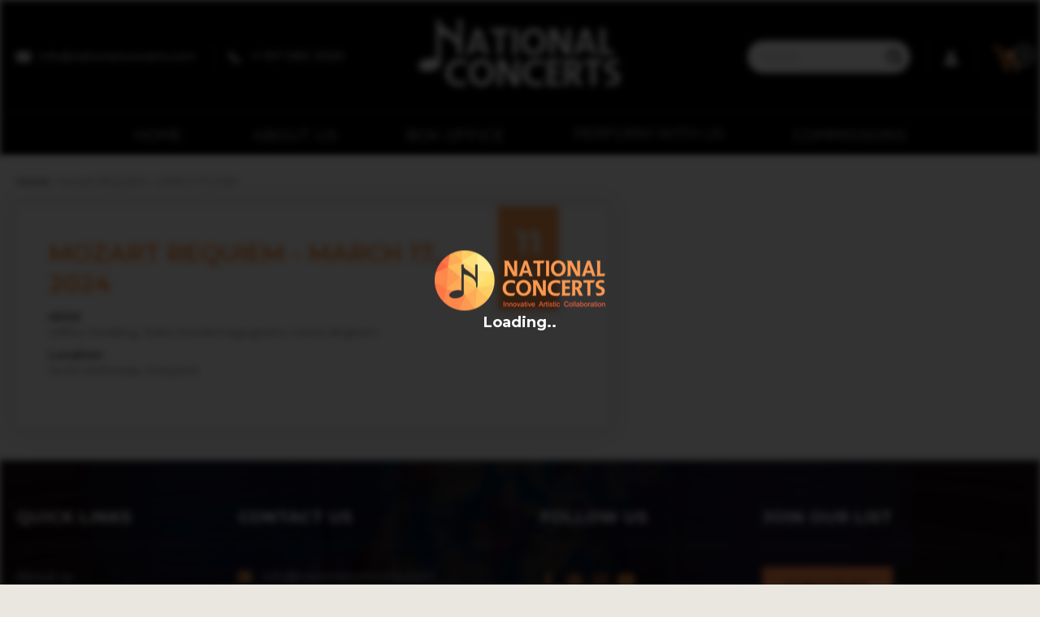

--- FILE ---
content_type: text/css
request_url: https://www.nationalconcerts.com/cdn/shop/t/13/assets/finalcustom.css?v=61069013308389468431714767755
body_size: -455
content:
.item-slick.slick-slide.slick-current.slick-active{outline:none!important}.slider-for{margin-bottom:15px}.slider-for img{width:100%;min-height:100%}.slider-nav{margin:auto}.slider-nav .item-slick{max-width:150px;margin-right:15px;outline:none!important;cursor:pointer}.slider-nav .item-slick img{max-width:100%;background-size:cover;background-position:center}.slick-arrow{position:absolute;top:50%;z-index:50;margin-top:-10px;width:14px;height:19px;border:none;padding:0}.slick-prev{left:-10px;background:url(pro_prev.png) no-repeat center center}.slick-next{right:-10px;background:url(pro_next.png) no-repeat center center}.quote-form .booking_part .per_ent_qty_block,.quote-form .booking_part .spotligt_block,.quote-form .booking_part .select_hotel_block,.quote-form .booking_part .malti_hotel_section{display:none}
/*# sourceMappingURL=/cdn/shop/t/13/assets/finalcustom.css.map?v=61069013308389468431714767755 */


--- FILE ---
content_type: text/css
request_url: https://www.nationalconcerts.com/cdn/shop/t/13/assets/event-hotel.css?v=49750804853595615951714767755
body_size: 874
content:
.custome_pro_section h3{font-size:14px;color:#282828;margin:0;padding:0;font-weight:600;text-transform:none;letter-spacing:0}.custome_pro_section p{font-size:14px;color:#282828;margin:10px 0 0;padding:0;font-weight:300;text-transform:none;letter-spacing:0}.custome_pro_section .booking_part>div{border-top:solid 1px #dcdcdc;padding-top:15px;margin-top:15px}.custome_pro_section .booking_part>div.button_section{display:flex}.custome_pro_section .booking_part>div.button_section>div{width:100%;margin:auto}.custome_pro_section .booking_part>div.button_section .button_box_final{display:flex;justify-content:flex-end}.custome_pro_section .booking_part>div.button_section .button_box_final .final-total{margin:auto 20px auto 0;font-size:30px;color:#282828;font-weight:700}.custome_pro_section .booking_part>div.button_section .button_box_final button{margin:auto 0}.accept-terms{position:relative}.accept-terms span{position:relative;display:block;text-align:left}.accept-terms label{background:url(/cdn/shop/files/checkbox.jpg) no-repeat left;padding:0 0 0 20px;font-size:14px;color:#282828;margin:0}.accept-terms label a{color:#282828;font-weight:700}.accept-terms input[type=checkbox]{position:absolute;top:0;left:0;height:100%;width:20px;opacity:0}.accept-terms input[type=checkbox]:checked+label{background:url(/cdn/shop/files/checkbox_active.jpg) no-repeat left}.custome_pro_section .booking_part>div.malti_hotel_section{border:none}.custome_pro_section .artist_block{margin:10px 0}.custome_pro_section .artist_block p,.custome_pro_section .location_block p{margin:0}.per_ent_qty_block>ul{margin:0;padding:15px 0 0;display:flex;flex-wrap:wrap}.per_ent_qty_block>ul li{display:flex;width:50%;margin:auto 0;padding:4px 0;border:none}.per_ent_qty_block>ul li:last-child{width:100%}.per_ent_qty_block>ul li>span{display:flex;margin:auto 0}.per_ent_qty_block>ul li>span label{font-size:14px;color:#282828;font-weight:300;margin:auto 0;padding:0 0 0 10px}.per_ent_qty_block>ul li>span input{margin:auto 0}.per_ent_qty_block>ul li>span.text_box input{border:solid 1px #c8c8c8;width:40px;height:30px;padding:0;font-size:14px;color:#000;text-align:center}.per_ent_qty_block>ul li>span.checkbox_box{min-width:100px}.per_ent_qty_block>ul li>span.text_box{position:relative;padding-left:50px}.per_ent_qty_block>ul li>span.text_box:after{background:#c8c8c8;content:"";height:1px;left:0;position:absolute;top:50%;width:50px}.non_performer_block .input_box{margin-top:20px}.non_performer_block .input_box label{font-size:14px;color:#282828;font-weight:300;margin:0;padding:0 0 0 10px}.non_performer_block .input_box input{border:solid 1px #c8c8c8;width:120px;height:40px;padding:0;font-size:14px;color:#000;text-align:center;margin:0}article{background:#f5f5f5;display:none;border-top:solid 1px #dcdcdc;border-bottom:solid 1px #dcdcdc;padding:30px 20px}article.on{display:block}.hotel_box{display:flex;padding-top:20px;margin:0 -10px}.hotel_box .hotel_coll{position:relative;padding:0 10px;width:33.33%}.hotel_box .hotel_coll .tab_img img{width:100%;display:block}.hotel_box .hotel_coll label{font-size:13px;color:#282828;font-weight:300;letter-spacing:0;line-height:1.4;padding:5px 0}.hotel_box .hotel_coll label strong{display:block;margin:0;padding:0 0 5px}.hotel_box .hotel_coll .tab_img{position:relative;background:#c8c8c8}.hotel_box .hotel_coll .tab_img:after{content:"";background:url(/cdn/shop/files/radio_sep_active.png) no-repeat center;width:62px;height:62px;position:absolute;bottom:0;left:0}.hotel_box .hotel_coll input:checked+.check_box .tab_img:after{background:url(/cdn/shop/files/radio_sep.png) no-repeat center}.hotel_box .hotel_coll input[type=radio]{cursor:pointer;height:100%;left:0;position:absolute;top:0;width:100%;opacity:0;z-index:5}.hotel_box .hotel_coll .check_box{border-bottom:solid 4px rgba(0,0,0,0);position:relative}.hotel_box .hotel_coll .check_box:after{content:"";background:url(/cdn/shop/files/active_sep.png) no-repeat center;width:19px;height:10px;position:absolute;bottom:0;left:0;right:0;margin:0 auto;opacity:0}.hotel_box .hotel_coll input:checked+.check_box{border-color:#fc9a51}.hotel_box .hotel_coll input:checked+.check_box:after{opacity:1}.hotel_coll_info p,.hotel_coll_info .top_hotel ul{margin:0;padding:0}.hotel_coll_info .top_hotel ul li{display:flex;font-size:14px;color:#282828;line-height:1.4;font-weight:300;margin:0;padding:10px 0}.hotel_coll_info .top_hotel ul li span{margin:0}.hotel_coll_info .top_hotel ul li span.hotel_info{padding-left:8px}.hotel_coll_info .top_hotel ul li .hotel_title{color:#f27c24;font-weight:500;display:block}.hotel_coll_info .top_hotel ul.hotel_name_details{border-bottom:solid 1px #dcdcdc;padding-bottom:10px;margin-bottom:10px;max-width:260px;width:100%}.hotel_coll_info .top_hotel ul.hotel_room_details li span{margin:auto 0}.hotel_coll_info .top_hotel ul.hotel_room_details li label{margin-top:auto;margin-bottom:auto}.hotel_coll_info .top_hotel ul .room_number{position:relative;padding-left:50px;margin-left:30px!important}.hotel_coll_info .top_hotel ul .room_number:after{background:#c8c8c8;content:"";height:1px;left:0;position:absolute;top:50%;width:50px}.hotel_coll_info .top_hotel ul.hotel_room_details li span.hotel_info{min-width:200px}.hotel_coll_info .top_hotel ul .room_number input{border:1px solid #c8c8c8;color:#000;font-size:14px;height:40px;margin:0;padding:0;text-align:center;width:120px}.malti_hotel_section ul{margin:0 -10px;padding:0;display:flex;flex-wrap:wrap}.malti_hotel_section ul li{padding:10px;display:block;position:relative;width:33.33%}.malti_hotel_section ul li span{display:block;position:relative}.malti_hotel_section ul li span.hotel-picture{background:#c8c8c8}.malti_hotel_section ul li input[type=checkbox]{position:absolute;top:0;left:0;width:100%;height:100%;cursor:pointer;z-index:5;opacity:0}.malti_hotel_section ul li .hotel-picture img{width:100%;display:block}.malti_hotel_section ul li .hotel_info{display:block;font-size:14px;color:#282828;line-height:1.4;min-height:100px;padding:10px 0 0}.malti_hotel_section ul li .hotel_info strong{display:block;padding:8px 0}.malti_hotel_section ul li .hotel_price{display:block;border-top:solid 1px #dcdcdc;font-size:14px;color:#282828;line-height:1.4;padding:15px 0}.select_hotel_block ul li .hotel-picture:after,.malti_hotel_section ul li .hotel-picture:after{content:"";background:url(checkbox_sep_a.png) no-repeat center;width:100px;height:100px;position:absolute;bottom:0;left:0;background-size:100%}.select_hotel_block ul li input:checked+.hotel-picture:after,.malti_hotel_section ul li input:checked+.hotel-picture:after{background:url(checkbox_sep_active_a.png) no-repeat center;background-size:100%}.malti_hotel_section ul ul.sub-expenses-list{display:block;border-top:1px solid #dcdcdc;color:#282828;font-size:14px;line-height:1.4;padding:15px 0;position:relative;z-index:9}.malti_hotel_section ul ul.sub-expenses-list li{display:flex;width:100%;font-size:14px;color:#000;padding:5px 10px}.malti_hotel_section ul ul.sub-expenses-list li span{width:100%;margin:auto;display:block}.malti_hotel_section ul ul.sub-expenses-list li span.subexpense_info{text-align:right}.button_section{background:#f5f5f5;border-top:solid 1px #dcdcdc;border-bottom:solid 1px #dcdcdc;padding:15px;text-align:right}.button_section .coman_btn{background:#fc9a51;color:#fff;font-size:18px;font-weight:700;max-width:200px;padding:10px;text-align:center;display:inline-block;text-transform:uppercase;border:none}.button_section .coman_btn span{background:url(/cdn/shop/files/btn_arrow.png) no-repeat right;padding-right:25px}#aggrement_text{max-width:650px;width:100%;overflow:auto;height:400px;font-size:14px}@media (max-width:1199px){.malti_hotel_section ul{flex-wrap:wrap}.malti_hotel_section ul li{width:50%}}@media (max-width:640px){.product-single .productRight .productMeta{padding:20px}.per_ent_qty_block>ul li{width:100%}.hotel_box{flex-wrap:wrap}.hotel_box .hotel_coll{width:100%}.hotel_coll_info .top_hotel ul.hotel_room_details li span.hotel_info{min-width:inherit}.hotel_coll_info .top_hotel ul .room_number{padding-left:20px}.hotel_coll_info .top_hotel ul .room_number:after{width:20px}.hotel_coll_info .top_hotel ul .room_number input{width:80px}.hotel_coll_info .top_hotel ul li{padding:5px 0}.malti_hotel_section ul li{width:100%}.malti_hotel_section ul li .hotel_info{min-height:inherit;padding-bottom:15px}}.custome_pro_section p.form-error{color:#eb4f47;margin:0 auto}
/*# sourceMappingURL=/cdn/shop/t/13/assets/event-hotel.css.map?v=49750804853595615951714767755 */


--- FILE ---
content_type: text/javascript
request_url: https://www.nationalconcerts.com/cdn/shop/t/13/assets/event.js?v=159448081082636658771714767755
body_size: 3277
content:
$(document).ready(function(){$(document).on("change",".hotel-tabs",function(){var p=$(this).prop("checked"),id=$(this).attr("data-id");$(".tab-content").removeClass("on"),$("#tab-content-"+id).addClass("on")}),$(document).on("click","#aggrement_text a",function(){var url=$(this).attr("href");return window.open(url,"_blank"),!1});var imgServerURL=window.imgServerURL,serverURL=window.serverURL;function checkNumber(){}function generateFinalTotal(totalArr){var t=0;for(var total in totalArr)t=t+totalArr[total];t=t*100,t>0?$("#accept_terms").removeAttr("disabled"):$("#accept_terms").attr("disabled",!0),$(".final-total span").text(Shopify.formatMoney(t,theme.moneyFormat))}function getQueryStringParameters(){var parameters={},hash,q=document.URL.split("?")[1];if(q!=null){q=q.split("&");for(var i=0;i<q.length;i++)hash=q[i].split("="),parameters[hash[0]]=hash[1]}return parameters}function isEmpty(obj){for(var key in obj)if(obj.hasOwnProperty(key))return!1;return!0}function isAppleDevice(){return navigator.userAgent.match(/(iPhone|iPod|iPad|Apple)/)!=null}function apple_date(date){var d=date,dateParts=d.substring(0,10).split("-"),timePart=d.substr(11);d=dateParts[1]+"/"+dateParts[2]+"/"+dateParts[0]+" "+timePart;var newDate=new Date(d);return newDate}$.ajax({url:serverURL+"api/get_main_event",type:"GET",beforeSend:function(){$("body").addClass("loader")},data:$.param({product_id:window.productID}),dataType:"json",crossDomain:!0,success:function(response){console.log(response);var d=response.data;$(".product-description").html(d.event_description),$(".productMeta .artist_block").find("p").html(d.event_artistname),$(".productMeta .location_block").find("p").html(d.event_location);var todayDate=new Date;$(".productLeft").append('<div class="slider-container"><div id="sync1" class="slider-for owl-carousel"></div><div id="sync2" class="slider-to owl-carousel"></div></div>');var productimages=d.event_images;if(productimages!=""){for(var syncPosition2=function(el){var current=this.currentItem;$("#sync2").find(".owl-item").removeClass("synced").eq(current).addClass("synced"),$("#sync2").data("owlCarousel")!==void 0&&center2(current)},center2=function(number){var sync2visible=sync2.data("owlCarousel").owl.visibleItems,num=number,found=!1;for(var i2 in sync2visible)if(num===sync2visible[i2])var found=!0;found===!1?num>sync2visible[sync2visible.length-1]?sync2.trigger("owl.goTo",num-sync2visible.length+2):(num-1===-1&&(num=0),sync2.trigger("owl.goTo",num)):num===sync2visible[sync2visible.length-1]?sync2.trigger("owl.goTo",sync2visible[1]):num===sync2visible[0]&&sync2.trigger("owl.goTo",num-1)},syncPosition=syncPosition2,center=center2,imagearray=productimages.split(","),i=0;i<imagearray.length;i++){var image="https://app.nationalconcerts.com/"+imagearray[i];$(".slider-for").append('<div class="item"><img class="item-slick" src="'+image+'"></div>'),$(".slider-to").append('<div class="item"><img class="item-slick" src="'+image+'"></div>')}var sync1=$("#sync1"),sync2=$("#sync2");sync1.owlCarousel({singleItem:!0,autoPlay:!0,slideSpeed:1e3,navigation:!0,pagination:!0,afterAction:syncPosition2,responsiveRefreshRate:200}),sync2.owlCarousel({items:5,itemsDesktop:[1199,10],itemsDesktopSmall:[979,10],itemsTablet:[768,8],itemsMobile:[479,4],pagination:!0,responsiveRefreshRate:100,afterInit:function(el){el.find(".owl-item").eq(0).addClass("synced")}}),$("#sync2").on("click",".owl-item",function(e){e.preventDefault();var number=$(this).data("owlItem");sync1.trigger("owl.goTo",number)})}var eventDate=new Date(d.event_startdate);if(isAppleDevice()){var myDate=d.event_startdate,dateParts=myDate.substring(0,10).split("-"),timePart=myDate.substr(11);myDate=dateParts[1]+"/"+dateParts[2]+"/"+dateParts[0]+" "+timePart,eventDate=new Date(myDate)}var month=new Array;month[0]="January",month[1]="February",month[2]="March",month[3]="April",month[4]="May",month[5]="June",month[6]="July",month[7]="August",month[8]="September",month[9]="October",month[10]="November",month[11]="December",$(".event_date .date").text(eventDate.getDate()),$(".event_date .month").text(month[eventDate.getMonth()]),$(".event_date .year").text(eventDate.getFullYear());var parameters=getQueryStringParameters(),hasValid=!1,id=0,hasNewReq=!0,hasApprove=!1;if(isEmpty(parameters)==!1){var isId=!1;$.each(parameters,function(key,value){key=="id"&&(isId=!0,hasValid=!0,id=value)})}if(console.log(isId),isEmpty(parameters)==!0||isId==!1){var fieldHtml="";$(d.fields).each(function(k,v){v.status!="0"&&(fieldHtml+='<div class="form-group" ><label class="hide" for="'+v.id+"-"+k+'">'+v.label+'</label><input class="form-control" data-label="'+v.label+'" name="details['+v.id+']" placeholder="'+v.label+'" data-validation="'+v.validation+'" type="text"></div>')}),$(".form_details").html(fieldHtml),$(".product-form").addClass("quote-form"),$(".product-form .product__add-to-cart-button").removeAttr("disabled",!1),$(".final-total").hide(),$(".accept-terms").hide()}else hasValid==!0&&id!=0&&(hasNewReq=!1,$.ajax({url:serverURL+"api/get_submission_status",type:"GET",async:!1,data:$.param({id:id}),dataType:"json",crossDomain:!0,success:function(r){if(console.log(r),r.status==404){hasNewReq=!0,hasApprove=!1;var fieldHtml2="";$(d.fields).each(function(k,v){v.status!="0"&&(fieldHtml2+='<div class="form-group" ><label class="hide" for="'+v.id+"-"+k+'">'+v.label+'</label><input class="form-control" data-label="'+v.label+'" name="details['+v.id+']" placeholder="'+v.label+'" data-validation="'+v.validation+'" type="text"></div>')}),$(".form_details").html(fieldHtml2),$(".form-status").html('<p class="error">No request founded. Create new one by filling below details.</p>'),$(".product-form").addClass("quote-form"),$(".product-form .product__add-to-cart-button").removeAttr("disabled",!1),$(".final-total").hide(),$(".accept-terms").hide()}else r.data.is_approved==!0&&r.data.order_number==null?(hasApprove=!0,$("#aggrement_text").html('<p class="suceess">'+r.data.agreement_detail+"</p>"),$(".product-form").addClass("deposite-form"),$("#accept_terms").attr("disabled",!0),$(".product-form").append('<input type="hidden" name="properties[submission_id]" value="'+id+'">')):(hasNewReq=!1,hasApprove=!1)}}));if(console.log(hasApprove),console.log(hasNewReq),hasApprove==!0||hasNewReq==!0){$(".product__title").text(d.event_title);var performer="";if($(d.performer).each(function(k,v){var d2=v.available==0?"disabled":"";performer+='<li><span class="checkbox_box"><input '+d2+' type="checkbox" id="'+v.performer+'" value="'+v.performer+'"><label for="'+v.performer+'"> '+v.performer+'</label></span><span class="text_box"><input disabled data-max="'+v.available+'" max="'+v.available+'" data-price="'+v.price+'" min="1" data-type="performer-'+v.performer+'" class="qty-input" type="number" name="properties[performer]['+v.performer+'][qty]"><input disabled value="'+v.price+'" type="hidden" name="properties[performer]['+v.performer+'][price]"><label for="person"><strong>'+v.available+"</strong> / available</label><span></li>"}),$(".performer-list").prepend(performer),d.event_allownonperformer=="on"?($(".non_performer_block").removeClass("hide"),$(".non_performer_block #Non-Performer").attr("disabled",!1),$(".non_performer_block strong").text("$"+d.nonperformer_price),$('.non_performer_block input[type="number"]').attr("data-price",d.nonperformer_price),$('.non_performer_block input[type="number"]').attr("max",200),$('.non_performer_block input[type="number"]').removeAttr("readonly"),$("#non_performer_price").val(d.nonperformer_price)):$(".non_performer_block").hide(),d.event_allowspotlight=="on"&&$(".spotligt_block").removeClass("hide"),isAppleDevice())var hotelBookingStartDate=apple_date(d.event_hotelbookingstartdate),hotelBookingEndDate=apple_date(d.event_startdate);else var hotelBookingStartDate=new Date(d.event_hotelbookingstartdate),hotelBookingEndDate=new Date(d.event_startdate);var roomsHtml="";console.log();var hr=d.hotelrooms;if(hr.length>0){for(var room in d.hotelrooms){var roomDetail=d.hotelrooms[room],roomDescription=roomDetail.name,roomImage=roomDetail.img;roomsHtml+='<li><input class="expenseCheckbox" value="'+roomDetail.name+'" name="properties[rooms]['+roomDetail.name+']" type="checkbox"><span class="hotel-picture"><img src="'+imgServerURL+roomDetail.img+'" alt=""></span><span class="hotel_info"><strong>'+roomDetail.name+"</strong>"+roomDescription+"</span>",roomsHtml+="</li>"}$(".room-list").html(roomsHtml)}else $(".select_hotel_block").hide();var expenseHTML="";for(var expense in d.expenses){var expenseDetail=d.expenses[expense],expenseDescription=expenseDetail.description;expenseHTML+='<li><input class="expenseCheckbox" value="'+expenseDetail.name+'" name="properties[expenses]['+expenseDetail.name+']" type="checkbox"><span class="hotel-picture"><img src="'+imgServerURL+expenseDetail.img+'" alt=""></span><span class="hotel_info"><strong>'+expenseDetail.name+"</strong>"+expenseDescription+"</span>";var expensesHTML="";expenseHTML+="</li>"}if(expenseHTML!=""?$(".expenses-list").html(expenseHTML):$(".malti_hotel_section").hide(),todayDate.getTime()>=hotelBookingStartDate.getTime()?($(".select_hotel_block").removeClass("hide"),$(".malti_hotel_section").removeClass("hide")):($(".select_hotel_block").addClass("hide"),$(".malti_hotel_section").addClass("hide")),isAppleDevice())var eventBookingStartDate=apple_date(d.event_bookingstartdate),eventBookingEndDate=apple_date(d.event_bookingenddate);else var eventBookingStartDate=new Date(d.event_bookingstartdate),eventBookingEndDate=new Date(d.event_bookingenddate);todayDate.getTime()<=eventBookingEndDate.getTime()&&todayDate.getTime()>=eventBookingStartDate.getTime()?($(".select_hotel_block").removeClass("hide"),$(".malti_hotel_section").removeClass("hide"),$(".booking_part").removeClass("hide")):($(".booking_part").addClass("hide"),$(".booking_part").html("<p>Comming soon</p>")),d.event_allowexpenses=="on"||$(".select_hotel_block, .malti_hotel_section").hide()}else $(".form-status").html('<p class="success">Your Request accepted and order has been generated, wait for the final payment mail.</p>');$("body").removeClass("loader")}});var totalPrice=0,totalPriceArr=[];$(document).on("keyup change mouseup",'input[type="number"]',function(){var attr=$(this).attr("data-price"),min=$(this).attr("min"),max=parseInt($(this).attr("max"));if($.isNumeric($(this).val())&&typeof attr!="undefined"&&attr!==!1){var val=parseInt($(this).val()),check=!0;if(max>=val||(check=!1),min<=val||$(this).val(min),check==!0){var type=$(this).data("type");if($(this).parents("ul").hasClass("performer-list")||type=="non-performer")var price=100;totalPriceArr[type]=val*price}else $(this).val(max)}generateFinalTotal(totalPriceArr)}),$(document).on("change",'input[type="radio"]',function(){var attr=$(this).attr("data-price"),name=$(this).attr("name");if(typeof attr!="undefined"&&attr!==!1){var price=parseFloat($(this).data("price"));totalPriceArr[$(this).data("type")]=price}generateFinalTotal(totalPriceArr),$(this).is(":checked")?($(this).parents("li").find(".qty-input").removeAttr("disabled"),$(this).hasClass("hotel_room")&&($(".hotel_room_details").find(".qty-input").val(""),$(".hotel_room_details").find(".qty-input").attr("disabled",!0),$(this).parents("li").find(".qty-input").attr("disabled",!1))):$(this).parents("li").find(".qty-input").attr("disabled",!0)}),$(document).on("change",'input[type="checkbox"]',function(){var attr=$(this).attr("data-price"),name=$(this).attr("name");if($(this).val()=="spotlight"){var v=$("#product_id").val();$(this).is(":checked")}if(name=="non_performer"&&($(this).is(":checked")?$('.non_performer_block input[type="number"]').attr("disabled",!1):$('.non_performer_block input[type="number"]').attr("disabled",!0)),typeof attr!="undefined"&&attr!==!1){if(this.checked){var price=parseFloat($(this).data("price"));totalPriceArr[$(this).data("type")]=price}else delete totalPriceArr[$(this).data("type")];generateFinalTotal(totalPriceArr)}if(this.checked){if($(this).parents("li").find(".qty-input").removeAttr("disabled"),$(this).parents("li").find("input[type=radio]").removeAttr("disabled"),$(this).parent("li").find(".sub-expenses-list").length>0){$(this).parent("li").find(".sub-expenses-list").find("li").eq(0).find("input[type=radio]").prop("checked",!0);var t=$(this).parent("li").find(".sub-expenses-list").find("li").eq(0).find("input").data("type"),price=parseFloat($(this).parent("li").find(".sub-expenses-list").find("li").eq(0).find("input[type=radio]").data("price"));totalPriceArr[t]=price}}else{$(this).parents("li").find(".qty-input").attr("disabled",!0),$(this).parents("li").find("input[type=radio]").attr("disabled",!0),$(this).parent("li").find(".sub-expenses-list").length>0&&$(this).parent("li").find(".sub-expenses-list").find("input[type=radio]:checked").prop("checked",!1);var t=$(this).parent("li").find(".sub-expenses-list").find("li").eq(0).find("input").data("type");delete totalPriceArr[t]}}),$("#accept_terms").on("change",function(){if($(".product-form").hasClass("quote-form"))$(".product__add-to-cart-button").attr("disabled",!1);else{var i=Object.keys(totalPriceArr).length;this.checked&&i>0?$(".product__add-to-cart-button").attr("disabled",!1):$(".product__add-to-cart-button").attr("disabled",!0)}}),$(".product-form").on("submit",function(e){e.preventDefault();var formData=$(this).serializeArray();if(console.log(formData),$(this).hasClass("deposite-form"))$.ajax({url:serverURL+"api/submit_event",type:"POST",beforeSend:function(){$("body").addClass("loader")},dataType:"json",data:formData,crossDomain:!0,success:function(response){console.log(response),response.status==!0&&(location.href=response.checkout_url),$("body").removeClass("loader")}});else{$(".form-error").remove();var formData=$(this).serializeArray(),isValidate=!0;if($(".form_details .form-group").each(function(k,v){var val=$(v).find(".form-control").val(),name=$(v).find(".form-control").data("label"),validation=$(v).find(".form-control").data("validation");if(validation!=null){var validationArr=validation.split("|");if(validationArr.indexOf("require")>-1&&val==""&&(isValidate=!1,$(v).append('<p class="form-error">Please fill out '+name+" field.</p>")),validationArr.indexOf("email")>-1&&val!=""){var regex=/^([a-zA-Z0-9_\.\-\+])+\@(([a-zA-Z0-9\-])+\.)+([a-zA-Z0-9]{2,4})+$/;regex.test(val)||(isValidate=!1,$(v).append('<p class="form-error">Please enter valid email address</p>'))}if(validationArr.indexOf("phone")>-1&&val!=""){var filter=/^((\+[1-9]{1,4}[ \-]*)|(\([0-9]{2,3}\)[ \-]*)|([0-9]{2,4})[ \-]*)*?[0-9]{3,4}?[ \-]*[0-9]{3,4}?$/;filter.test(val)||(isValidate=!1,$(v).append('<p class="form-error">Please enter valid Phone Number</p>'))}if(validationArr.indexOf("url")>-1&&val!=""){var regex=/^(http|https|ftp):\/\/[a-z0-9]+([\-\.]{1}[a-z0-9]+)*\.[a-z]{2,5}(:[0-9]{1,5})?(\/.*)?$/i;regex.test(val)||(isValidate=!1,$(v).append('<p class="form-error">Please enter valid URL</p>'))}}}),isValidate==!0)$.ajax({url:serverURL+"api/submit_event_details",type:"POST",data:formData,beforeSend:function(){$("body").addClass("loader")},dataType:"json",crossDomain:!0,success:function(response){response.status==!0?($(".form-status").html('<p class="suceess">'+response.message+"</p>"),$(".product-form")[0].reset(),$(this).trigger("reset"),$("html, body").animate({scrollTop:0},"slow")):($(".form-status").html('<p class="error">'+response.message+"</p>"),$("html, body").animate({scrollTop:0},"slow")),$("body").removeClass("loader")}});else return $("html, body").animate({scrollTop:0},"slow"),!1}})});
//# sourceMappingURL=/cdn/shop/t/13/assets/event.js.map?v=159448081082636658771714767755
